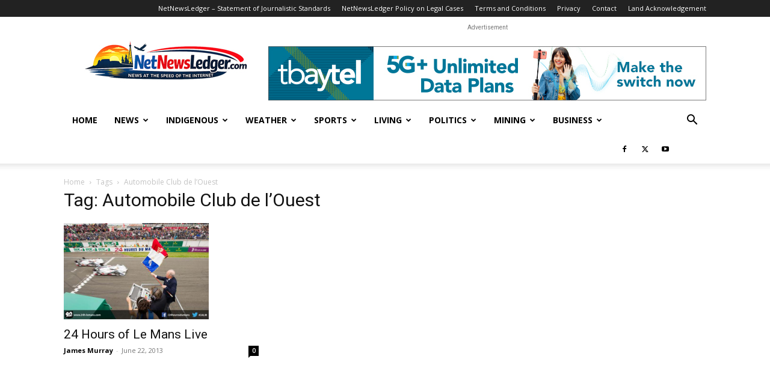

--- FILE ---
content_type: text/html; charset=UTF-8
request_url: https://www.netnewsledger.com/tag/automobile-club-de-louest/
body_size: 16144
content:
<!doctype html >
<!--[if IE 8]>    <html class="ie8" lang="en"> <![endif]-->
<!--[if IE 9]>    <html class="ie9" lang="en"> <![endif]-->
<!--[if gt IE 8]><!--> <html dir="ltr" lang="en-US" prefix="og: https://ogp.me/ns#"> <!--<![endif]-->
<head>
    
    <meta charset="UTF-8" />
    <meta name="viewport" content="width=device-width, initial-scale=1.0">
    <link rel="pingback" href="https://www.netnewsledger.com/xmlrpc.php" />
    	<style>img:is([sizes="auto" i], [sizes^="auto," i]) { contain-intrinsic-size: 3000px 1500px }</style>
	
		<!-- All in One SEO 4.9.3 - aioseo.com -->
		<title>Automobile Club de l'Ouest - NetNewsLedger</title>
	<meta name="robots" content="max-image-preview:large" />
	<link rel="canonical" href="https://www.netnewsledger.com/tag/automobile-club-de-louest/" />
	<meta name="generator" content="All in One SEO (AIOSEO) 4.9.3" />
		<script type="application/ld+json" class="aioseo-schema">
			{"@context":"https:\/\/schema.org","@graph":[{"@type":"BreadcrumbList","@id":"https:\/\/www.netnewsledger.com\/tag\/automobile-club-de-louest\/#breadcrumblist","itemListElement":[{"@type":"ListItem","@id":"https:\/\/www.netnewsledger.com#listItem","position":1,"name":"Home","item":"https:\/\/www.netnewsledger.com","nextItem":{"@type":"ListItem","@id":"https:\/\/www.netnewsledger.com\/tag\/automobile-club-de-louest\/#listItem","name":"Automobile Club de l'Ouest"}},{"@type":"ListItem","@id":"https:\/\/www.netnewsledger.com\/tag\/automobile-club-de-louest\/#listItem","position":2,"name":"Automobile Club de l'Ouest","previousItem":{"@type":"ListItem","@id":"https:\/\/www.netnewsledger.com#listItem","name":"Home"}}]},{"@type":"CollectionPage","@id":"https:\/\/www.netnewsledger.com\/tag\/automobile-club-de-louest\/#collectionpage","url":"https:\/\/www.netnewsledger.com\/tag\/automobile-club-de-louest\/","name":"Automobile Club de l'Ouest - NetNewsLedger","inLanguage":"en-US","isPartOf":{"@id":"https:\/\/www.netnewsledger.com\/#website"},"breadcrumb":{"@id":"https:\/\/www.netnewsledger.com\/tag\/automobile-club-de-louest\/#breadcrumblist"}},{"@type":"Organization","@id":"https:\/\/www.netnewsledger.com\/#organization","name":"NetNewsLedger","description":"Your News, Your North \u2013 Thunder Bay\u2019s Voice in a Changing World","url":"https:\/\/www.netnewsledger.com\/"},{"@type":"WebSite","@id":"https:\/\/www.netnewsledger.com\/#website","url":"https:\/\/www.netnewsledger.com\/","name":"NetNewsLedger","description":"Your News, Your North \u2013 Thunder Bay\u2019s Voice in a Changing World","inLanguage":"en-US","publisher":{"@id":"https:\/\/www.netnewsledger.com\/#organization"}}]}
		</script>
		<!-- All in One SEO -->

<link rel="icon" type="image/png" href="https://www.netnewsledger.com/wp-content/uploads/2019/02/NNL-FAvicon-logo.png"><link rel='dns-prefetch' href='//fonts.googleapis.com' />
<link rel="alternate" type="application/rss+xml" title="NetNewsLedger &raquo; Feed" href="https://www.netnewsledger.com/feed/" />
<link rel="alternate" type="application/rss+xml" title="NetNewsLedger &raquo; Comments Feed" href="https://www.netnewsledger.com/comments/feed/" />
<link rel="alternate" type="application/rss+xml" title="NetNewsLedger &raquo; Automobile Club de l&#039;Ouest Tag Feed" href="https://www.netnewsledger.com/tag/automobile-club-de-louest/feed/" />
		<!-- This site uses the Google Analytics by MonsterInsights plugin v9.11.1 - Using Analytics tracking - https://www.monsterinsights.com/ -->
							<script src="//www.googletagmanager.com/gtag/js?id=G-Z6SZP7ZKW4"  data-cfasync="false" data-wpfc-render="false" type="text/javascript" async></script>
			<script data-cfasync="false" data-wpfc-render="false" type="text/javascript">
				var mi_version = '9.11.1';
				var mi_track_user = true;
				var mi_no_track_reason = '';
								var MonsterInsightsDefaultLocations = {"page_location":"https:\/\/www.netnewsledger.com\/tag\/automobile-club-de-louest\/"};
								if ( typeof MonsterInsightsPrivacyGuardFilter === 'function' ) {
					var MonsterInsightsLocations = (typeof MonsterInsightsExcludeQuery === 'object') ? MonsterInsightsPrivacyGuardFilter( MonsterInsightsExcludeQuery ) : MonsterInsightsPrivacyGuardFilter( MonsterInsightsDefaultLocations );
				} else {
					var MonsterInsightsLocations = (typeof MonsterInsightsExcludeQuery === 'object') ? MonsterInsightsExcludeQuery : MonsterInsightsDefaultLocations;
				}

								var disableStrs = [
										'ga-disable-G-Z6SZP7ZKW4',
									];

				/* Function to detect opted out users */
				function __gtagTrackerIsOptedOut() {
					for (var index = 0; index < disableStrs.length; index++) {
						if (document.cookie.indexOf(disableStrs[index] + '=true') > -1) {
							return true;
						}
					}

					return false;
				}

				/* Disable tracking if the opt-out cookie exists. */
				if (__gtagTrackerIsOptedOut()) {
					for (var index = 0; index < disableStrs.length; index++) {
						window[disableStrs[index]] = true;
					}
				}

				/* Opt-out function */
				function __gtagTrackerOptout() {
					for (var index = 0; index < disableStrs.length; index++) {
						document.cookie = disableStrs[index] + '=true; expires=Thu, 31 Dec 2099 23:59:59 UTC; path=/';
						window[disableStrs[index]] = true;
					}
				}

				if ('undefined' === typeof gaOptout) {
					function gaOptout() {
						__gtagTrackerOptout();
					}
				}
								window.dataLayer = window.dataLayer || [];

				window.MonsterInsightsDualTracker = {
					helpers: {},
					trackers: {},
				};
				if (mi_track_user) {
					function __gtagDataLayer() {
						dataLayer.push(arguments);
					}

					function __gtagTracker(type, name, parameters) {
						if (!parameters) {
							parameters = {};
						}

						if (parameters.send_to) {
							__gtagDataLayer.apply(null, arguments);
							return;
						}

						if (type === 'event') {
														parameters.send_to = monsterinsights_frontend.v4_id;
							var hookName = name;
							if (typeof parameters['event_category'] !== 'undefined') {
								hookName = parameters['event_category'] + ':' + name;
							}

							if (typeof MonsterInsightsDualTracker.trackers[hookName] !== 'undefined') {
								MonsterInsightsDualTracker.trackers[hookName](parameters);
							} else {
								__gtagDataLayer('event', name, parameters);
							}
							
						} else {
							__gtagDataLayer.apply(null, arguments);
						}
					}

					__gtagTracker('js', new Date());
					__gtagTracker('set', {
						'developer_id.dZGIzZG': true,
											});
					if ( MonsterInsightsLocations.page_location ) {
						__gtagTracker('set', MonsterInsightsLocations);
					}
										__gtagTracker('config', 'G-Z6SZP7ZKW4', {"forceSSL":"true","link_attribution":"true"} );
										window.gtag = __gtagTracker;										(function () {
						/* https://developers.google.com/analytics/devguides/collection/analyticsjs/ */
						/* ga and __gaTracker compatibility shim. */
						var noopfn = function () {
							return null;
						};
						var newtracker = function () {
							return new Tracker();
						};
						var Tracker = function () {
							return null;
						};
						var p = Tracker.prototype;
						p.get = noopfn;
						p.set = noopfn;
						p.send = function () {
							var args = Array.prototype.slice.call(arguments);
							args.unshift('send');
							__gaTracker.apply(null, args);
						};
						var __gaTracker = function () {
							var len = arguments.length;
							if (len === 0) {
								return;
							}
							var f = arguments[len - 1];
							if (typeof f !== 'object' || f === null || typeof f.hitCallback !== 'function') {
								if ('send' === arguments[0]) {
									var hitConverted, hitObject = false, action;
									if ('event' === arguments[1]) {
										if ('undefined' !== typeof arguments[3]) {
											hitObject = {
												'eventAction': arguments[3],
												'eventCategory': arguments[2],
												'eventLabel': arguments[4],
												'value': arguments[5] ? arguments[5] : 1,
											}
										}
									}
									if ('pageview' === arguments[1]) {
										if ('undefined' !== typeof arguments[2]) {
											hitObject = {
												'eventAction': 'page_view',
												'page_path': arguments[2],
											}
										}
									}
									if (typeof arguments[2] === 'object') {
										hitObject = arguments[2];
									}
									if (typeof arguments[5] === 'object') {
										Object.assign(hitObject, arguments[5]);
									}
									if ('undefined' !== typeof arguments[1].hitType) {
										hitObject = arguments[1];
										if ('pageview' === hitObject.hitType) {
											hitObject.eventAction = 'page_view';
										}
									}
									if (hitObject) {
										action = 'timing' === arguments[1].hitType ? 'timing_complete' : hitObject.eventAction;
										hitConverted = mapArgs(hitObject);
										__gtagTracker('event', action, hitConverted);
									}
								}
								return;
							}

							function mapArgs(args) {
								var arg, hit = {};
								var gaMap = {
									'eventCategory': 'event_category',
									'eventAction': 'event_action',
									'eventLabel': 'event_label',
									'eventValue': 'event_value',
									'nonInteraction': 'non_interaction',
									'timingCategory': 'event_category',
									'timingVar': 'name',
									'timingValue': 'value',
									'timingLabel': 'event_label',
									'page': 'page_path',
									'location': 'page_location',
									'title': 'page_title',
									'referrer' : 'page_referrer',
								};
								for (arg in args) {
																		if (!(!args.hasOwnProperty(arg) || !gaMap.hasOwnProperty(arg))) {
										hit[gaMap[arg]] = args[arg];
									} else {
										hit[arg] = args[arg];
									}
								}
								return hit;
							}

							try {
								f.hitCallback();
							} catch (ex) {
							}
						};
						__gaTracker.create = newtracker;
						__gaTracker.getByName = newtracker;
						__gaTracker.getAll = function () {
							return [];
						};
						__gaTracker.remove = noopfn;
						__gaTracker.loaded = true;
						window['__gaTracker'] = __gaTracker;
					})();
									} else {
										console.log("");
					(function () {
						function __gtagTracker() {
							return null;
						}

						window['__gtagTracker'] = __gtagTracker;
						window['gtag'] = __gtagTracker;
					})();
									}
			</script>
							<!-- / Google Analytics by MonsterInsights -->
		<script type="text/javascript">
/* <![CDATA[ */
window._wpemojiSettings = {"baseUrl":"https:\/\/s.w.org\/images\/core\/emoji\/15.0.3\/72x72\/","ext":".png","svgUrl":"https:\/\/s.w.org\/images\/core\/emoji\/15.0.3\/svg\/","svgExt":".svg","source":{"concatemoji":"https:\/\/www.netnewsledger.com\/wp-includes\/js\/wp-emoji-release.min.js?ver=6.7.4"}};
/*! This file is auto-generated */
!function(i,n){var o,s,e;function c(e){try{var t={supportTests:e,timestamp:(new Date).valueOf()};sessionStorage.setItem(o,JSON.stringify(t))}catch(e){}}function p(e,t,n){e.clearRect(0,0,e.canvas.width,e.canvas.height),e.fillText(t,0,0);var t=new Uint32Array(e.getImageData(0,0,e.canvas.width,e.canvas.height).data),r=(e.clearRect(0,0,e.canvas.width,e.canvas.height),e.fillText(n,0,0),new Uint32Array(e.getImageData(0,0,e.canvas.width,e.canvas.height).data));return t.every(function(e,t){return e===r[t]})}function u(e,t,n){switch(t){case"flag":return n(e,"\ud83c\udff3\ufe0f\u200d\u26a7\ufe0f","\ud83c\udff3\ufe0f\u200b\u26a7\ufe0f")?!1:!n(e,"\ud83c\uddfa\ud83c\uddf3","\ud83c\uddfa\u200b\ud83c\uddf3")&&!n(e,"\ud83c\udff4\udb40\udc67\udb40\udc62\udb40\udc65\udb40\udc6e\udb40\udc67\udb40\udc7f","\ud83c\udff4\u200b\udb40\udc67\u200b\udb40\udc62\u200b\udb40\udc65\u200b\udb40\udc6e\u200b\udb40\udc67\u200b\udb40\udc7f");case"emoji":return!n(e,"\ud83d\udc26\u200d\u2b1b","\ud83d\udc26\u200b\u2b1b")}return!1}function f(e,t,n){var r="undefined"!=typeof WorkerGlobalScope&&self instanceof WorkerGlobalScope?new OffscreenCanvas(300,150):i.createElement("canvas"),a=r.getContext("2d",{willReadFrequently:!0}),o=(a.textBaseline="top",a.font="600 32px Arial",{});return e.forEach(function(e){o[e]=t(a,e,n)}),o}function t(e){var t=i.createElement("script");t.src=e,t.defer=!0,i.head.appendChild(t)}"undefined"!=typeof Promise&&(o="wpEmojiSettingsSupports",s=["flag","emoji"],n.supports={everything:!0,everythingExceptFlag:!0},e=new Promise(function(e){i.addEventListener("DOMContentLoaded",e,{once:!0})}),new Promise(function(t){var n=function(){try{var e=JSON.parse(sessionStorage.getItem(o));if("object"==typeof e&&"number"==typeof e.timestamp&&(new Date).valueOf()<e.timestamp+604800&&"object"==typeof e.supportTests)return e.supportTests}catch(e){}return null}();if(!n){if("undefined"!=typeof Worker&&"undefined"!=typeof OffscreenCanvas&&"undefined"!=typeof URL&&URL.createObjectURL&&"undefined"!=typeof Blob)try{var e="postMessage("+f.toString()+"("+[JSON.stringify(s),u.toString(),p.toString()].join(",")+"));",r=new Blob([e],{type:"text/javascript"}),a=new Worker(URL.createObjectURL(r),{name:"wpTestEmojiSupports"});return void(a.onmessage=function(e){c(n=e.data),a.terminate(),t(n)})}catch(e){}c(n=f(s,u,p))}t(n)}).then(function(e){for(var t in e)n.supports[t]=e[t],n.supports.everything=n.supports.everything&&n.supports[t],"flag"!==t&&(n.supports.everythingExceptFlag=n.supports.everythingExceptFlag&&n.supports[t]);n.supports.everythingExceptFlag=n.supports.everythingExceptFlag&&!n.supports.flag,n.DOMReady=!1,n.readyCallback=function(){n.DOMReady=!0}}).then(function(){return e}).then(function(){var e;n.supports.everything||(n.readyCallback(),(e=n.source||{}).concatemoji?t(e.concatemoji):e.wpemoji&&e.twemoji&&(t(e.twemoji),t(e.wpemoji)))}))}((window,document),window._wpemojiSettings);
/* ]]> */
</script>
<style id='wp-emoji-styles-inline-css' type='text/css'>

	img.wp-smiley, img.emoji {
		display: inline !important;
		border: none !important;
		box-shadow: none !important;
		height: 1em !important;
		width: 1em !important;
		margin: 0 0.07em !important;
		vertical-align: -0.1em !important;
		background: none !important;
		padding: 0 !important;
	}
</style>
<link rel='stylesheet' id='aioseo/css/src/vue/standalone/blocks/table-of-contents/global.scss-css' href='https://www.netnewsledger.com/wp-content/plugins/all-in-one-seo-pack/dist/Lite/assets/css/table-of-contents/global.e90f6d47.css?ver=4.9.3' type='text/css' media='all' />
<style id='classic-theme-styles-inline-css' type='text/css'>
/*! This file is auto-generated */
.wp-block-button__link{color:#fff;background-color:#32373c;border-radius:9999px;box-shadow:none;text-decoration:none;padding:calc(.667em + 2px) calc(1.333em + 2px);font-size:1.125em}.wp-block-file__button{background:#32373c;color:#fff;text-decoration:none}
</style>
<style id='global-styles-inline-css' type='text/css'>
:root{--wp--preset--aspect-ratio--square: 1;--wp--preset--aspect-ratio--4-3: 4/3;--wp--preset--aspect-ratio--3-4: 3/4;--wp--preset--aspect-ratio--3-2: 3/2;--wp--preset--aspect-ratio--2-3: 2/3;--wp--preset--aspect-ratio--16-9: 16/9;--wp--preset--aspect-ratio--9-16: 9/16;--wp--preset--color--black: #000000;--wp--preset--color--cyan-bluish-gray: #abb8c3;--wp--preset--color--white: #ffffff;--wp--preset--color--pale-pink: #f78da7;--wp--preset--color--vivid-red: #cf2e2e;--wp--preset--color--luminous-vivid-orange: #ff6900;--wp--preset--color--luminous-vivid-amber: #fcb900;--wp--preset--color--light-green-cyan: #7bdcb5;--wp--preset--color--vivid-green-cyan: #00d084;--wp--preset--color--pale-cyan-blue: #8ed1fc;--wp--preset--color--vivid-cyan-blue: #0693e3;--wp--preset--color--vivid-purple: #9b51e0;--wp--preset--gradient--vivid-cyan-blue-to-vivid-purple: linear-gradient(135deg,rgba(6,147,227,1) 0%,rgb(155,81,224) 100%);--wp--preset--gradient--light-green-cyan-to-vivid-green-cyan: linear-gradient(135deg,rgb(122,220,180) 0%,rgb(0,208,130) 100%);--wp--preset--gradient--luminous-vivid-amber-to-luminous-vivid-orange: linear-gradient(135deg,rgba(252,185,0,1) 0%,rgba(255,105,0,1) 100%);--wp--preset--gradient--luminous-vivid-orange-to-vivid-red: linear-gradient(135deg,rgba(255,105,0,1) 0%,rgb(207,46,46) 100%);--wp--preset--gradient--very-light-gray-to-cyan-bluish-gray: linear-gradient(135deg,rgb(238,238,238) 0%,rgb(169,184,195) 100%);--wp--preset--gradient--cool-to-warm-spectrum: linear-gradient(135deg,rgb(74,234,220) 0%,rgb(151,120,209) 20%,rgb(207,42,186) 40%,rgb(238,44,130) 60%,rgb(251,105,98) 80%,rgb(254,248,76) 100%);--wp--preset--gradient--blush-light-purple: linear-gradient(135deg,rgb(255,206,236) 0%,rgb(152,150,240) 100%);--wp--preset--gradient--blush-bordeaux: linear-gradient(135deg,rgb(254,205,165) 0%,rgb(254,45,45) 50%,rgb(107,0,62) 100%);--wp--preset--gradient--luminous-dusk: linear-gradient(135deg,rgb(255,203,112) 0%,rgb(199,81,192) 50%,rgb(65,88,208) 100%);--wp--preset--gradient--pale-ocean: linear-gradient(135deg,rgb(255,245,203) 0%,rgb(182,227,212) 50%,rgb(51,167,181) 100%);--wp--preset--gradient--electric-grass: linear-gradient(135deg,rgb(202,248,128) 0%,rgb(113,206,126) 100%);--wp--preset--gradient--midnight: linear-gradient(135deg,rgb(2,3,129) 0%,rgb(40,116,252) 100%);--wp--preset--font-size--small: 11px;--wp--preset--font-size--medium: 20px;--wp--preset--font-size--large: 32px;--wp--preset--font-size--x-large: 42px;--wp--preset--font-size--regular: 15px;--wp--preset--font-size--larger: 50px;--wp--preset--spacing--20: 0.44rem;--wp--preset--spacing--30: 0.67rem;--wp--preset--spacing--40: 1rem;--wp--preset--spacing--50: 1.5rem;--wp--preset--spacing--60: 2.25rem;--wp--preset--spacing--70: 3.38rem;--wp--preset--spacing--80: 5.06rem;--wp--preset--shadow--natural: 6px 6px 9px rgba(0, 0, 0, 0.2);--wp--preset--shadow--deep: 12px 12px 50px rgba(0, 0, 0, 0.4);--wp--preset--shadow--sharp: 6px 6px 0px rgba(0, 0, 0, 0.2);--wp--preset--shadow--outlined: 6px 6px 0px -3px rgba(255, 255, 255, 1), 6px 6px rgba(0, 0, 0, 1);--wp--preset--shadow--crisp: 6px 6px 0px rgba(0, 0, 0, 1);}:where(.is-layout-flex){gap: 0.5em;}:where(.is-layout-grid){gap: 0.5em;}body .is-layout-flex{display: flex;}.is-layout-flex{flex-wrap: wrap;align-items: center;}.is-layout-flex > :is(*, div){margin: 0;}body .is-layout-grid{display: grid;}.is-layout-grid > :is(*, div){margin: 0;}:where(.wp-block-columns.is-layout-flex){gap: 2em;}:where(.wp-block-columns.is-layout-grid){gap: 2em;}:where(.wp-block-post-template.is-layout-flex){gap: 1.25em;}:where(.wp-block-post-template.is-layout-grid){gap: 1.25em;}.has-black-color{color: var(--wp--preset--color--black) !important;}.has-cyan-bluish-gray-color{color: var(--wp--preset--color--cyan-bluish-gray) !important;}.has-white-color{color: var(--wp--preset--color--white) !important;}.has-pale-pink-color{color: var(--wp--preset--color--pale-pink) !important;}.has-vivid-red-color{color: var(--wp--preset--color--vivid-red) !important;}.has-luminous-vivid-orange-color{color: var(--wp--preset--color--luminous-vivid-orange) !important;}.has-luminous-vivid-amber-color{color: var(--wp--preset--color--luminous-vivid-amber) !important;}.has-light-green-cyan-color{color: var(--wp--preset--color--light-green-cyan) !important;}.has-vivid-green-cyan-color{color: var(--wp--preset--color--vivid-green-cyan) !important;}.has-pale-cyan-blue-color{color: var(--wp--preset--color--pale-cyan-blue) !important;}.has-vivid-cyan-blue-color{color: var(--wp--preset--color--vivid-cyan-blue) !important;}.has-vivid-purple-color{color: var(--wp--preset--color--vivid-purple) !important;}.has-black-background-color{background-color: var(--wp--preset--color--black) !important;}.has-cyan-bluish-gray-background-color{background-color: var(--wp--preset--color--cyan-bluish-gray) !important;}.has-white-background-color{background-color: var(--wp--preset--color--white) !important;}.has-pale-pink-background-color{background-color: var(--wp--preset--color--pale-pink) !important;}.has-vivid-red-background-color{background-color: var(--wp--preset--color--vivid-red) !important;}.has-luminous-vivid-orange-background-color{background-color: var(--wp--preset--color--luminous-vivid-orange) !important;}.has-luminous-vivid-amber-background-color{background-color: var(--wp--preset--color--luminous-vivid-amber) !important;}.has-light-green-cyan-background-color{background-color: var(--wp--preset--color--light-green-cyan) !important;}.has-vivid-green-cyan-background-color{background-color: var(--wp--preset--color--vivid-green-cyan) !important;}.has-pale-cyan-blue-background-color{background-color: var(--wp--preset--color--pale-cyan-blue) !important;}.has-vivid-cyan-blue-background-color{background-color: var(--wp--preset--color--vivid-cyan-blue) !important;}.has-vivid-purple-background-color{background-color: var(--wp--preset--color--vivid-purple) !important;}.has-black-border-color{border-color: var(--wp--preset--color--black) !important;}.has-cyan-bluish-gray-border-color{border-color: var(--wp--preset--color--cyan-bluish-gray) !important;}.has-white-border-color{border-color: var(--wp--preset--color--white) !important;}.has-pale-pink-border-color{border-color: var(--wp--preset--color--pale-pink) !important;}.has-vivid-red-border-color{border-color: var(--wp--preset--color--vivid-red) !important;}.has-luminous-vivid-orange-border-color{border-color: var(--wp--preset--color--luminous-vivid-orange) !important;}.has-luminous-vivid-amber-border-color{border-color: var(--wp--preset--color--luminous-vivid-amber) !important;}.has-light-green-cyan-border-color{border-color: var(--wp--preset--color--light-green-cyan) !important;}.has-vivid-green-cyan-border-color{border-color: var(--wp--preset--color--vivid-green-cyan) !important;}.has-pale-cyan-blue-border-color{border-color: var(--wp--preset--color--pale-cyan-blue) !important;}.has-vivid-cyan-blue-border-color{border-color: var(--wp--preset--color--vivid-cyan-blue) !important;}.has-vivid-purple-border-color{border-color: var(--wp--preset--color--vivid-purple) !important;}.has-vivid-cyan-blue-to-vivid-purple-gradient-background{background: var(--wp--preset--gradient--vivid-cyan-blue-to-vivid-purple) !important;}.has-light-green-cyan-to-vivid-green-cyan-gradient-background{background: var(--wp--preset--gradient--light-green-cyan-to-vivid-green-cyan) !important;}.has-luminous-vivid-amber-to-luminous-vivid-orange-gradient-background{background: var(--wp--preset--gradient--luminous-vivid-amber-to-luminous-vivid-orange) !important;}.has-luminous-vivid-orange-to-vivid-red-gradient-background{background: var(--wp--preset--gradient--luminous-vivid-orange-to-vivid-red) !important;}.has-very-light-gray-to-cyan-bluish-gray-gradient-background{background: var(--wp--preset--gradient--very-light-gray-to-cyan-bluish-gray) !important;}.has-cool-to-warm-spectrum-gradient-background{background: var(--wp--preset--gradient--cool-to-warm-spectrum) !important;}.has-blush-light-purple-gradient-background{background: var(--wp--preset--gradient--blush-light-purple) !important;}.has-blush-bordeaux-gradient-background{background: var(--wp--preset--gradient--blush-bordeaux) !important;}.has-luminous-dusk-gradient-background{background: var(--wp--preset--gradient--luminous-dusk) !important;}.has-pale-ocean-gradient-background{background: var(--wp--preset--gradient--pale-ocean) !important;}.has-electric-grass-gradient-background{background: var(--wp--preset--gradient--electric-grass) !important;}.has-midnight-gradient-background{background: var(--wp--preset--gradient--midnight) !important;}.has-small-font-size{font-size: var(--wp--preset--font-size--small) !important;}.has-medium-font-size{font-size: var(--wp--preset--font-size--medium) !important;}.has-large-font-size{font-size: var(--wp--preset--font-size--large) !important;}.has-x-large-font-size{font-size: var(--wp--preset--font-size--x-large) !important;}
:where(.wp-block-post-template.is-layout-flex){gap: 1.25em;}:where(.wp-block-post-template.is-layout-grid){gap: 1.25em;}
:where(.wp-block-columns.is-layout-flex){gap: 2em;}:where(.wp-block-columns.is-layout-grid){gap: 2em;}
:root :where(.wp-block-pullquote){font-size: 1.5em;line-height: 1.6;}
</style>
<link rel='stylesheet' id='td-plugin-multi-purpose-css' href='https://www.netnewsledger.com/wp-content/plugins/td-composer/td-multi-purpose/style.css?ver=72f925014dc5642945728092f057897e' type='text/css' media='all' />
<link rel='stylesheet' id='google-fonts-style-css' href='https://fonts.googleapis.com/css?family=Open+Sans%3A400%2C600%2C700%7CRoboto%3A400%2C600%2C700&#038;display=swap&#038;ver=12.6.6' type='text/css' media='all' />
<link rel='stylesheet' id='td-theme-css' href='https://www.netnewsledger.com/wp-content/themes/Newspaper/style.css?ver=12.6.6' type='text/css' media='all' />
<style id='td-theme-inline-css' type='text/css'>@media (max-width:767px){.td-header-desktop-wrap{display:none}}@media (min-width:767px){.td-header-mobile-wrap{display:none}}</style>
<link rel='stylesheet' id='td-legacy-framework-front-style-css' href='https://www.netnewsledger.com/wp-content/plugins/td-composer/legacy/Newspaper/assets/css/td_legacy_main.css?ver=72f925014dc5642945728092f057897e' type='text/css' media='all' />
<link rel='stylesheet' id='td-standard-pack-framework-front-style-css' href='https://www.netnewsledger.com/wp-content/plugins/td-standard-pack/Newspaper/assets/css/td_standard_pack_main.css?ver=8f2d47acef43f76b1dfa75a39c0fe3df' type='text/css' media='all' />
<link rel='stylesheet' id='tdb_style_cloud_templates_front-css' href='https://www.netnewsledger.com/wp-content/plugins/td-cloud-library/assets/css/tdb_main.css?ver=b379c96c54343541fd8742379a419361' type='text/css' media='all' />
<script type="text/javascript" src="https://www.netnewsledger.com/wp-content/plugins/google-analytics-for-wordpress/assets/js/frontend-gtag.min.js?ver=9.11.1" id="monsterinsights-frontend-script-js" async="async" data-wp-strategy="async"></script>
<script data-cfasync="false" data-wpfc-render="false" type="text/javascript" id='monsterinsights-frontend-script-js-extra'>/* <![CDATA[ */
var monsterinsights_frontend = {"js_events_tracking":"true","download_extensions":"doc,pdf,ppt,zip,xls,docx,pptx,xlsx","inbound_paths":"[{\"path\":\"\\\/go\\\/\",\"label\":\"affiliate\"},{\"path\":\"\\\/recommend\\\/\",\"label\":\"affiliate\"}]","home_url":"https:\/\/www.netnewsledger.com","hash_tracking":"false","v4_id":"G-Z6SZP7ZKW4"};/* ]]> */
</script>
<script type="text/javascript" src="https://www.netnewsledger.com/wp-includes/js/jquery/jquery.min.js?ver=3.7.1" id="jquery-core-js"></script>
<script type="text/javascript" src="https://www.netnewsledger.com/wp-includes/js/jquery/jquery-migrate.min.js?ver=3.4.1" id="jquery-migrate-js"></script>
<link rel="https://api.w.org/" href="https://www.netnewsledger.com/wp-json/" /><link rel="alternate" title="JSON" type="application/json" href="https://www.netnewsledger.com/wp-json/wp/v2/tags/4569" /><link rel="EditURI" type="application/rsd+xml" title="RSD" href="https://www.netnewsledger.com/xmlrpc.php?rsd" />
<meta name="generator" content="WordPress 6.7.4" />

<script data-cfasync='false'  src='//monu.delivery/site/8/0/343d61-a3e4-46ef-b445-4490ece608d0.js' type='text/javascript'></script>
    <script>
        window.tdb_global_vars = {"wpRestUrl":"https:\/\/www.netnewsledger.com\/wp-json\/","permalinkStructure":"\/%year%\/%monthnum%\/%day%\/%postname%\/"};
        window.tdb_p_autoload_vars = {"isAjax":false,"isAdminBarShowing":false,"autoloadScrollPercent":50};
    </script>
    
    <style id="tdb-global-colors">:root{--accent-color:#fff}</style>

    
	
<!-- JS generated by theme -->

<script type="text/javascript" id="td-generated-header-js">
    
    

	    var tdBlocksArray = []; //here we store all the items for the current page

	    // td_block class - each ajax block uses a object of this class for requests
	    function tdBlock() {
		    this.id = '';
		    this.block_type = 1; //block type id (1-234 etc)
		    this.atts = '';
		    this.td_column_number = '';
		    this.td_current_page = 1; //
		    this.post_count = 0; //from wp
		    this.found_posts = 0; //from wp
		    this.max_num_pages = 0; //from wp
		    this.td_filter_value = ''; //current live filter value
		    this.is_ajax_running = false;
		    this.td_user_action = ''; // load more or infinite loader (used by the animation)
		    this.header_color = '';
		    this.ajax_pagination_infinite_stop = ''; //show load more at page x
	    }

        // td_js_generator - mini detector
        ( function () {
            var htmlTag = document.getElementsByTagName("html")[0];

	        if ( navigator.userAgent.indexOf("MSIE 10.0") > -1 ) {
                htmlTag.className += ' ie10';
            }

            if ( !!navigator.userAgent.match(/Trident.*rv\:11\./) ) {
                htmlTag.className += ' ie11';
            }

	        if ( navigator.userAgent.indexOf("Edge") > -1 ) {
                htmlTag.className += ' ieEdge';
            }

            if ( /(iPad|iPhone|iPod)/g.test(navigator.userAgent) ) {
                htmlTag.className += ' td-md-is-ios';
            }

            var user_agent = navigator.userAgent.toLowerCase();
            if ( user_agent.indexOf("android") > -1 ) {
                htmlTag.className += ' td-md-is-android';
            }

            if ( -1 !== navigator.userAgent.indexOf('Mac OS X')  ) {
                htmlTag.className += ' td-md-is-os-x';
            }

            if ( /chrom(e|ium)/.test(navigator.userAgent.toLowerCase()) ) {
               htmlTag.className += ' td-md-is-chrome';
            }

            if ( -1 !== navigator.userAgent.indexOf('Firefox') ) {
                htmlTag.className += ' td-md-is-firefox';
            }

            if ( -1 !== navigator.userAgent.indexOf('Safari') && -1 === navigator.userAgent.indexOf('Chrome') ) {
                htmlTag.className += ' td-md-is-safari';
            }

            if( -1 !== navigator.userAgent.indexOf('IEMobile') ){
                htmlTag.className += ' td-md-is-iemobile';
            }

        })();

        var tdLocalCache = {};

        ( function () {
            "use strict";

            tdLocalCache = {
                data: {},
                remove: function (resource_id) {
                    delete tdLocalCache.data[resource_id];
                },
                exist: function (resource_id) {
                    return tdLocalCache.data.hasOwnProperty(resource_id) && tdLocalCache.data[resource_id] !== null;
                },
                get: function (resource_id) {
                    return tdLocalCache.data[resource_id];
                },
                set: function (resource_id, cachedData) {
                    tdLocalCache.remove(resource_id);
                    tdLocalCache.data[resource_id] = cachedData;
                }
            };
        })();

    
    
var td_viewport_interval_list=[{"limitBottom":767,"sidebarWidth":228},{"limitBottom":1018,"sidebarWidth":300},{"limitBottom":1140,"sidebarWidth":324}];
var td_animation_stack_effect="type0";
var tds_animation_stack=true;
var td_animation_stack_specific_selectors=".entry-thumb, img, .td-lazy-img";
var td_animation_stack_general_selectors=".td-animation-stack img, .td-animation-stack .entry-thumb, .post img, .td-animation-stack .td-lazy-img";
var tdc_is_installed="yes";
var td_ajax_url="https:\/\/www.netnewsledger.com\/wp-admin\/admin-ajax.php?td_theme_name=Newspaper&v=12.6.6";
var td_get_template_directory_uri="https:\/\/www.netnewsledger.com\/wp-content\/plugins\/td-composer\/legacy\/common";
var tds_snap_menu="smart_snap_always";
var tds_logo_on_sticky="";
var tds_header_style="";
var td_please_wait="Please wait...";
var td_email_user_pass_incorrect="User or password incorrect!";
var td_email_user_incorrect="Email or username incorrect!";
var td_email_incorrect="Email incorrect!";
var td_user_incorrect="Username incorrect!";
var td_email_user_empty="Email or username empty!";
var td_pass_empty="Pass empty!";
var td_pass_pattern_incorrect="Invalid Pass Pattern!";
var td_retype_pass_incorrect="Retyped Pass incorrect!";
var tds_more_articles_on_post_enable="show";
var tds_more_articles_on_post_time_to_wait="";
var tds_more_articles_on_post_pages_distance_from_top=0;
var tds_captcha="";
var tds_theme_color_site_wide="#317196";
var tds_smart_sidebar="";
var tdThemeName="Newspaper";
var tdThemeNameWl="Newspaper";
var td_magnific_popup_translation_tPrev="Previous (Left arrow key)";
var td_magnific_popup_translation_tNext="Next (Right arrow key)";
var td_magnific_popup_translation_tCounter="%curr% of %total%";
var td_magnific_popup_translation_ajax_tError="The content from %url% could not be loaded.";
var td_magnific_popup_translation_image_tError="The image #%curr% could not be loaded.";
var tdBlockNonce="920e6aa599";
var tdMobileMenu="enabled";
var tdMobileSearch="enabled";
var tdDateNamesI18n={"month_names":["January","February","March","April","May","June","July","August","September","October","November","December"],"month_names_short":["Jan","Feb","Mar","Apr","May","Jun","Jul","Aug","Sep","Oct","Nov","Dec"],"day_names":["Sunday","Monday","Tuesday","Wednesday","Thursday","Friday","Saturday"],"day_names_short":["Sun","Mon","Tue","Wed","Thu","Fri","Sat"]};
var tdb_modal_confirm="Save";
var tdb_modal_cancel="Cancel";
var tdb_modal_confirm_alt="Yes";
var tdb_modal_cancel_alt="No";
var td_deploy_mode="deploy";
var td_ad_background_click_link="";
var td_ad_background_click_target="";
</script>


<!-- Header style compiled by theme -->

<style>:root{--td_theme_color:#317196;--td_slider_text:rgba(49,113,150,0.7);--td_mobile_menu_color:#f4f4f4;--td_mobile_icons_color:#017fa4}.td-header-style-12 .td-header-menu-wrap-full,.td-header-style-12 .td-affix,.td-grid-style-1.td-hover-1 .td-big-grid-post:hover .td-post-category,.td-grid-style-5.td-hover-1 .td-big-grid-post:hover .td-post-category,.td_category_template_3 .td-current-sub-category,.td_category_template_8 .td-category-header .td-category a.td-current-sub-category,.td_category_template_4 .td-category-siblings .td-category a:hover,.td_block_big_grid_9.td-grid-style-1 .td-post-category,.td_block_big_grid_9.td-grid-style-5 .td-post-category,.td-grid-style-6.td-hover-1 .td-module-thumb:after,.tdm-menu-active-style5 .td-header-menu-wrap .sf-menu>.current-menu-item>a,.tdm-menu-active-style5 .td-header-menu-wrap .sf-menu>.current-menu-ancestor>a,.tdm-menu-active-style5 .td-header-menu-wrap .sf-menu>.current-category-ancestor>a,.tdm-menu-active-style5 .td-header-menu-wrap .sf-menu>li>a:hover,.tdm-menu-active-style5 .td-header-menu-wrap .sf-menu>.sfHover>a{background-color:#317196}.td_mega_menu_sub_cats .cur-sub-cat,.td-mega-span h3 a:hover,.td_mod_mega_menu:hover .entry-title a,.header-search-wrap .result-msg a:hover,.td-header-top-menu .td-drop-down-search .td_module_wrap:hover .entry-title a,.td-header-top-menu .td-icon-search:hover,.td-header-wrap .result-msg a:hover,.top-header-menu li a:hover,.top-header-menu .current-menu-item>a,.top-header-menu .current-menu-ancestor>a,.top-header-menu .current-category-ancestor>a,.td-social-icon-wrap>a:hover,.td-header-sp-top-widget .td-social-icon-wrap a:hover,.td_mod_related_posts:hover h3>a,.td-post-template-11 .td-related-title .td-related-left:hover,.td-post-template-11 .td-related-title .td-related-right:hover,.td-post-template-11 .td-related-title .td-cur-simple-item,.td-post-template-11 .td_block_related_posts .td-next-prev-wrap a:hover,.td-category-header .td-pulldown-category-filter-link:hover,.td-category-siblings .td-subcat-dropdown a:hover,.td-category-siblings .td-subcat-dropdown a.td-current-sub-category,.footer-text-wrap .footer-email-wrap a,.footer-social-wrap a:hover,.td_module_17 .td-read-more a:hover,.td_module_18 .td-read-more a:hover,.td_module_19 .td-post-author-name a:hover,.td-pulldown-syle-2 .td-subcat-dropdown:hover .td-subcat-more span,.td-pulldown-syle-2 .td-subcat-dropdown:hover .td-subcat-more i,.td-pulldown-syle-3 .td-subcat-dropdown:hover .td-subcat-more span,.td-pulldown-syle-3 .td-subcat-dropdown:hover .td-subcat-more i,.tdm-menu-active-style3 .tdm-header.td-header-wrap .sf-menu>.current-category-ancestor>a,.tdm-menu-active-style3 .tdm-header.td-header-wrap .sf-menu>.current-menu-ancestor>a,.tdm-menu-active-style3 .tdm-header.td-header-wrap .sf-menu>.current-menu-item>a,.tdm-menu-active-style3 .tdm-header.td-header-wrap .sf-menu>.sfHover>a,.tdm-menu-active-style3 .tdm-header.td-header-wrap .sf-menu>li>a:hover{color:#317196}.td-mega-menu-page .wpb_content_element ul li a:hover,.td-theme-wrap .td-aj-search-results .td_module_wrap:hover .entry-title a,.td-theme-wrap .header-search-wrap .result-msg a:hover{color:#317196!important}.td_category_template_8 .td-category-header .td-category a.td-current-sub-category,.td_category_template_4 .td-category-siblings .td-category a:hover,.tdm-menu-active-style4 .tdm-header .sf-menu>.current-menu-item>a,.tdm-menu-active-style4 .tdm-header .sf-menu>.current-menu-ancestor>a,.tdm-menu-active-style4 .tdm-header .sf-menu>.current-category-ancestor>a,.tdm-menu-active-style4 .tdm-header .sf-menu>li>a:hover,.tdm-menu-active-style4 .tdm-header .sf-menu>.sfHover>a{border-color:#317196}.td-footer-wrapper,.td-footer-wrapper .td_block_template_7 .td-block-title>*,.td-footer-wrapper .td_block_template_17 .td-block-title,.td-footer-wrapper .td-block-title-wrap .td-wrapper-pulldown-filter{background-color:#317196}:root{--td_theme_color:#317196;--td_slider_text:rgba(49,113,150,0.7);--td_mobile_menu_color:#f4f4f4;--td_mobile_icons_color:#017fa4}.td-header-style-12 .td-header-menu-wrap-full,.td-header-style-12 .td-affix,.td-grid-style-1.td-hover-1 .td-big-grid-post:hover .td-post-category,.td-grid-style-5.td-hover-1 .td-big-grid-post:hover .td-post-category,.td_category_template_3 .td-current-sub-category,.td_category_template_8 .td-category-header .td-category a.td-current-sub-category,.td_category_template_4 .td-category-siblings .td-category a:hover,.td_block_big_grid_9.td-grid-style-1 .td-post-category,.td_block_big_grid_9.td-grid-style-5 .td-post-category,.td-grid-style-6.td-hover-1 .td-module-thumb:after,.tdm-menu-active-style5 .td-header-menu-wrap .sf-menu>.current-menu-item>a,.tdm-menu-active-style5 .td-header-menu-wrap .sf-menu>.current-menu-ancestor>a,.tdm-menu-active-style5 .td-header-menu-wrap .sf-menu>.current-category-ancestor>a,.tdm-menu-active-style5 .td-header-menu-wrap .sf-menu>li>a:hover,.tdm-menu-active-style5 .td-header-menu-wrap .sf-menu>.sfHover>a{background-color:#317196}.td_mega_menu_sub_cats .cur-sub-cat,.td-mega-span h3 a:hover,.td_mod_mega_menu:hover .entry-title a,.header-search-wrap .result-msg a:hover,.td-header-top-menu .td-drop-down-search .td_module_wrap:hover .entry-title a,.td-header-top-menu .td-icon-search:hover,.td-header-wrap .result-msg a:hover,.top-header-menu li a:hover,.top-header-menu .current-menu-item>a,.top-header-menu .current-menu-ancestor>a,.top-header-menu .current-category-ancestor>a,.td-social-icon-wrap>a:hover,.td-header-sp-top-widget .td-social-icon-wrap a:hover,.td_mod_related_posts:hover h3>a,.td-post-template-11 .td-related-title .td-related-left:hover,.td-post-template-11 .td-related-title .td-related-right:hover,.td-post-template-11 .td-related-title .td-cur-simple-item,.td-post-template-11 .td_block_related_posts .td-next-prev-wrap a:hover,.td-category-header .td-pulldown-category-filter-link:hover,.td-category-siblings .td-subcat-dropdown a:hover,.td-category-siblings .td-subcat-dropdown a.td-current-sub-category,.footer-text-wrap .footer-email-wrap a,.footer-social-wrap a:hover,.td_module_17 .td-read-more a:hover,.td_module_18 .td-read-more a:hover,.td_module_19 .td-post-author-name a:hover,.td-pulldown-syle-2 .td-subcat-dropdown:hover .td-subcat-more span,.td-pulldown-syle-2 .td-subcat-dropdown:hover .td-subcat-more i,.td-pulldown-syle-3 .td-subcat-dropdown:hover .td-subcat-more span,.td-pulldown-syle-3 .td-subcat-dropdown:hover .td-subcat-more i,.tdm-menu-active-style3 .tdm-header.td-header-wrap .sf-menu>.current-category-ancestor>a,.tdm-menu-active-style3 .tdm-header.td-header-wrap .sf-menu>.current-menu-ancestor>a,.tdm-menu-active-style3 .tdm-header.td-header-wrap .sf-menu>.current-menu-item>a,.tdm-menu-active-style3 .tdm-header.td-header-wrap .sf-menu>.sfHover>a,.tdm-menu-active-style3 .tdm-header.td-header-wrap .sf-menu>li>a:hover{color:#317196}.td-mega-menu-page .wpb_content_element ul li a:hover,.td-theme-wrap .td-aj-search-results .td_module_wrap:hover .entry-title a,.td-theme-wrap .header-search-wrap .result-msg a:hover{color:#317196!important}.td_category_template_8 .td-category-header .td-category a.td-current-sub-category,.td_category_template_4 .td-category-siblings .td-category a:hover,.tdm-menu-active-style4 .tdm-header .sf-menu>.current-menu-item>a,.tdm-menu-active-style4 .tdm-header .sf-menu>.current-menu-ancestor>a,.tdm-menu-active-style4 .tdm-header .sf-menu>.current-category-ancestor>a,.tdm-menu-active-style4 .tdm-header .sf-menu>li>a:hover,.tdm-menu-active-style4 .tdm-header .sf-menu>.sfHover>a{border-color:#317196}.td-footer-wrapper,.td-footer-wrapper .td_block_template_7 .td-block-title>*,.td-footer-wrapper .td_block_template_17 .td-block-title,.td-footer-wrapper .td-block-title-wrap .td-wrapper-pulldown-filter{background-color:#317196}</style>

<!-- Global site tag (gtag.js) - Google Analytics -->
<script async src="https://www.googletagmanager.com/gtag/js?id=UA-12301897-1"></script>
<script>
  window.dataLayer = window.dataLayer || [];
  function gtag(){dataLayer.push(arguments);}
  gtag('js', new Date());

  gtag('config', 'UA-12301897-1');
</script>



<script type="application/ld+json">
    {
        "@context": "https://schema.org",
        "@type": "BreadcrumbList",
        "itemListElement": [
            {
                "@type": "ListItem",
                "position": 1,
                "item": {
                    "@type": "WebSite",
                    "@id": "https://www.netnewsledger.com/",
                    "name": "Home"
                }
            },
            {
                "@type": "ListItem",
                "position": 2,
                    "item": {
                    "@type": "WebPage",
                    "@id": "https://www.netnewsledger.com/tag/automobile-club-de-louest/",
                    "name": "Automobile Club de l&#8217;Ouest"
                }
            }    
        ]
    }
</script>
<link rel="icon" href="https://www.netnewsledger.com/wp-content/uploads/2021/02/NNL-Video-Logo.png" sizes="32x32" />
<link rel="icon" href="https://www.netnewsledger.com/wp-content/uploads/2021/02/NNL-Video-Logo.png" sizes="192x192" />
<link rel="apple-touch-icon" href="https://www.netnewsledger.com/wp-content/uploads/2021/02/NNL-Video-Logo.png" />
<meta name="msapplication-TileImage" content="https://www.netnewsledger.com/wp-content/uploads/2021/02/NNL-Video-Logo.png" />
<link rel="stylesheet" href="https://www.netnewsledger.com/wp-content/plugins/oiopub-direct/images/style/output.css?262" type="text/css" />

<!-- Button style compiled by theme -->

<style>.tdm-btn-style1{background-color:#317196}.tdm-btn-style2:before{border-color:#317196}.tdm-btn-style2{color:#317196}.tdm-btn-style3{-webkit-box-shadow:0 2px 16px #317196;-moz-box-shadow:0 2px 16px #317196;box-shadow:0 2px 16px #317196}.tdm-btn-style3:hover{-webkit-box-shadow:0 4px 26px #317196;-moz-box-shadow:0 4px 26px #317196;box-shadow:0 4px 26px #317196}</style>

	<style id="tdw-css-placeholder"></style></head>

<body class="archive tag tag-automobile-club-de-louest tag-4569 td-standard-pack global-block-template-1 td-animation-stack-type0 td-full-layout" itemscope="itemscope" itemtype="https://schema.org/WebPage">

<div class="td-scroll-up" data-style="style1"><i class="td-icon-menu-up"></i></div>
    <div class="td-menu-background" style="visibility:hidden"></div>
<div id="td-mobile-nav" style="visibility:hidden">
    <div class="td-mobile-container">
        <!-- mobile menu top section -->
        <div class="td-menu-socials-wrap">
            <!-- socials -->
            <div class="td-menu-socials">
                
        <span class="td-social-icon-wrap">
            <a target="_blank" href="https://www.facebook.com/NetNewsledger" title="Facebook">
                <i class="td-icon-font td-icon-facebook"></i>
                <span style="display: none">Facebook</span>
            </a>
        </span>
        <span class="td-social-icon-wrap">
            <a target="_blank" href="https://twitter.com/netnewsledger" title="Twitter">
                <i class="td-icon-font td-icon-twitter"></i>
                <span style="display: none">Twitter</span>
            </a>
        </span>
        <span class="td-social-icon-wrap">
            <a target="_blank" href="https://www.youtube.com/user/NetNewsledger" title="Youtube">
                <i class="td-icon-font td-icon-youtube"></i>
                <span style="display: none">Youtube</span>
            </a>
        </span>            </div>
            <!-- close button -->
            <div class="td-mobile-close">
                <span><i class="td-icon-close-mobile"></i></span>
            </div>
        </div>

        <!-- login section -->
        
        <!-- menu section -->
        <div class="td-mobile-content">
            <div class="menu-primary-menu-2019-container"><ul id="menu-primary-menu-2019" class="td-mobile-main-menu"><li id="menu-item-92275" class="menu-item menu-item-type-post_type menu-item-object-page menu-item-home menu-item-first menu-item-92275"><a href="https://www.netnewsledger.com/">Home</a></li>
<li id="menu-item-92276" class="menu-item menu-item-type-taxonomy menu-item-object-category menu-item-has-children menu-item-92276"><a href="https://www.netnewsledger.com/category/news/">News<i class="td-icon-menu-right td-element-after"></i></a>
<ul class="sub-menu">
	<li id="menu-item-92298" class="menu-item menu-item-type-taxonomy menu-item-object-category menu-item-92298"><a href="https://www.netnewsledger.com/category/news/local-news/">Local News</a></li>
	<li id="menu-item-92304" class="menu-item menu-item-type-taxonomy menu-item-object-category menu-item-92304"><a href="https://www.netnewsledger.com/category/news/regional-news/">Regional News</a></li>
	<li id="menu-item-92299" class="menu-item menu-item-type-taxonomy menu-item-object-category menu-item-92299"><a href="https://www.netnewsledger.com/category/news/national-news/">National News</a></li>
	<li id="menu-item-92286" class="menu-item menu-item-type-taxonomy menu-item-object-category menu-item-92286"><a href="https://www.netnewsledger.com/category/news/international-news/">International News</a></li>
</ul>
</li>
<li id="menu-item-92277" class="menu-item menu-item-type-taxonomy menu-item-object-category menu-item-has-children menu-item-92277"><a href="https://www.netnewsledger.com/category/indigenous/">Indigenous<i class="td-icon-menu-right td-element-after"></i></a>
<ul class="sub-menu">
	<li id="menu-item-180921" class="menu-item menu-item-type-taxonomy menu-item-object-category menu-item-180921"><a href="https://www.netnewsledger.com/category/indigenous/indigenous-business-indigenous/">Indigenous Business</a></li>
	<li id="menu-item-92279" class="menu-item menu-item-type-taxonomy menu-item-object-category menu-item-92279"><a href="https://www.netnewsledger.com/category/indigenous/local-indigenous/">Local Indigenous</a></li>
	<li id="menu-item-92283" class="menu-item menu-item-type-taxonomy menu-item-object-category menu-item-92283"><a href="https://www.netnewsledger.com/category/indigenous/regional-indigenous/">Regional Indigenous</a></li>
	<li id="menu-item-92280" class="menu-item menu-item-type-taxonomy menu-item-object-category menu-item-92280"><a href="https://www.netnewsledger.com/category/indigenous/national-indigenous/">National Indigenous</a></li>
	<li id="menu-item-92278" class="menu-item menu-item-type-taxonomy menu-item-object-category menu-item-92278"><a href="https://www.netnewsledger.com/category/indigenous/international-indigenous/">International Indigenous</a></li>
</ul>
</li>
<li id="menu-item-92405" class="menu-item menu-item-type-taxonomy menu-item-object-category menu-item-has-children menu-item-92405"><a href="https://www.netnewsledger.com/category/weather/">Weather<i class="td-icon-menu-right td-element-after"></i></a>
<ul class="sub-menu">
	<li id="menu-item-92883" class="menu-item menu-item-type-taxonomy menu-item-object-category menu-item-92883"><a href="https://www.netnewsledger.com/category/weather-2/climate/">Climate</a></li>
	<li id="menu-item-92294" class="menu-item menu-item-type-taxonomy menu-item-object-category menu-item-92294"><a href="https://www.netnewsledger.com/category/weather/local-weather/">Local Weather</a></li>
	<li id="menu-item-92282" class="menu-item menu-item-type-taxonomy menu-item-object-category menu-item-92282"><a href="https://www.netnewsledger.com/category/weather/regional-weather/">Regional Weather</a></li>
	<li id="menu-item-92295" class="menu-item menu-item-type-taxonomy menu-item-object-category menu-item-92295"><a href="https://www.netnewsledger.com/category/weather/national-weather/">National Weather</a></li>
</ul>
</li>
<li id="menu-item-92297" class="menu-item menu-item-type-taxonomy menu-item-object-category menu-item-has-children menu-item-92297"><a href="https://www.netnewsledger.com/category/sports-2/">Sports<i class="td-icon-menu-right td-element-after"></i></a>
<ul class="sub-menu">
	<li id="menu-item-92300" class="menu-item menu-item-type-taxonomy menu-item-object-category menu-item-92300"><a href="https://www.netnewsledger.com/category/sports-2/local-sports/">Local Sports</a></li>
	<li id="menu-item-92305" class="menu-item menu-item-type-taxonomy menu-item-object-category menu-item-92305"><a href="https://www.netnewsledger.com/category/sports-2/regional-sports/">Regional Sports</a></li>
	<li id="menu-item-92301" class="menu-item menu-item-type-taxonomy menu-item-object-category menu-item-92301"><a href="https://www.netnewsledger.com/category/sports-2/national-sports/">National Sports</a></li>
	<li id="menu-item-92287" class="menu-item menu-item-type-taxonomy menu-item-object-category menu-item-92287"><a href="https://www.netnewsledger.com/category/sports-2/international-sports/">International Sports</a></li>
</ul>
</li>
<li id="menu-item-92285" class="menu-item menu-item-type-taxonomy menu-item-object-category menu-item-has-children menu-item-92285"><a href="https://www.netnewsledger.com/category/living/">Living<i class="td-icon-menu-right td-element-after"></i></a>
<ul class="sub-menu">
	<li id="menu-item-93432" class="menu-item menu-item-type-taxonomy menu-item-object-category menu-item-93432"><a href="https://www.netnewsledger.com/category/health-3/">Health</a></li>
	<li id="menu-item-93433" class="menu-item menu-item-type-taxonomy menu-item-object-category menu-item-93433"><a href="https://www.netnewsledger.com/category/entertainment/">Entertainment</a></li>
	<li id="menu-item-95049" class="menu-item menu-item-type-taxonomy menu-item-object-category menu-item-95049"><a href="https://www.netnewsledger.com/category/news-and-information-on-the-latest-technology/">Technology</a></li>
	<li id="menu-item-104709" class="menu-item menu-item-type-taxonomy menu-item-object-category menu-item-104709"><a href="https://www.netnewsledger.com/category/legal-news-and-information/">Legal</a></li>
	<li id="menu-item-93436" class="menu-item menu-item-type-post_type menu-item-object-page menu-item-93436"><a href="https://www.netnewsledger.com/gas-prices/">Thunder Bay, gas prices, fuel costs</a></li>
	<li id="menu-item-124871" class="menu-item menu-item-type-custom menu-item-object-custom menu-item-124871"><a href="https://ca.jooble.org/jobs/Thunder-Bay%2C-ON">Jooble &#8211; Jobs Thunder Bay</a></li>
</ul>
</li>
<li id="menu-item-92296" class="menu-item menu-item-type-taxonomy menu-item-object-category menu-item-has-children menu-item-92296"><a href="https://www.netnewsledger.com/category/politics-2/">Politics<i class="td-icon-menu-right td-element-after"></i></a>
<ul class="sub-menu">
	<li id="menu-item-92291" class="menu-item menu-item-type-taxonomy menu-item-object-category menu-item-92291"><a href="https://www.netnewsledger.com/category/politics-2/local-politics/">Local Politics</a></li>
	<li id="menu-item-105356" class="menu-item menu-item-type-taxonomy menu-item-object-category menu-item-105356"><a href="https://www.netnewsledger.com/category/politics-2/regional-politics/">Regional Politics</a></li>
	<li id="menu-item-92292" class="menu-item menu-item-type-taxonomy menu-item-object-category menu-item-92292"><a href="https://www.netnewsledger.com/category/politics-2/national-politics/">National Politics</a></li>
	<li id="menu-item-92290" class="menu-item menu-item-type-taxonomy menu-item-object-category menu-item-92290"><a href="https://www.netnewsledger.com/category/politics-2/international-politics/">International Politics</a></li>
</ul>
</li>
<li id="menu-item-180267" class="menu-item menu-item-type-taxonomy menu-item-object-category menu-item-has-children menu-item-180267"><a href="https://www.netnewsledger.com/category/mining-2/">Mining<i class="td-icon-menu-right td-element-after"></i></a>
<ul class="sub-menu">
	<li id="menu-item-180268" class="menu-item menu-item-type-taxonomy menu-item-object-category menu-item-180268"><a href="https://www.netnewsledger.com/category/mining-2/international-mining/">International Mining</a></li>
	<li id="menu-item-180269" class="menu-item menu-item-type-taxonomy menu-item-object-category menu-item-180269"><a href="https://www.netnewsledger.com/category/mining-2/national-mining/">National Mining</a></li>
	<li id="menu-item-180270" class="menu-item menu-item-type-taxonomy menu-item-object-category menu-item-180270"><a href="https://www.netnewsledger.com/category/mining-2/regional-mining/">Regional Mining</a></li>
</ul>
</li>
<li id="menu-item-92284" class="menu-item menu-item-type-taxonomy menu-item-object-category menu-item-has-children menu-item-92284"><a href="https://www.netnewsledger.com/category/business-news-and-information-from-thunder-bay-and-across-northwestern-ontario/">Business<i class="td-icon-menu-right td-element-after"></i></a>
<ul class="sub-menu">
	<li id="menu-item-92289" class="menu-item menu-item-type-taxonomy menu-item-object-category menu-item-92289"><a href="https://www.netnewsledger.com/category/business-news-and-information-from-thunder-bay-and-across-northwestern-ontario/local-business/">Local Business</a></li>
	<li id="menu-item-92303" class="menu-item menu-item-type-taxonomy menu-item-object-category menu-item-92303"><a href="https://www.netnewsledger.com/category/business-news-and-information-from-thunder-bay-and-across-northwestern-ontario/regional-business/">Regional Business</a></li>
	<li id="menu-item-92302" class="menu-item menu-item-type-taxonomy menu-item-object-category menu-item-92302"><a href="https://www.netnewsledger.com/category/business-news-and-information-from-thunder-bay-and-across-northwestern-ontario/national-business/">National Business</a></li>
	<li id="menu-item-92288" class="menu-item menu-item-type-taxonomy menu-item-object-category menu-item-92288"><a href="https://www.netnewsledger.com/category/news/international/international-business/">International Business</a></li>
</ul>
</li>
</ul></div>        </div>
    </div>

    <!-- register/login section -->
    </div><div class="td-search-background" style="visibility:hidden"></div>
<div class="td-search-wrap-mob" style="visibility:hidden">
	<div class="td-drop-down-search">
		<form method="get" class="td-search-form" action="https://www.netnewsledger.com/">
			<!-- close button -->
			<div class="td-search-close">
				<span><i class="td-icon-close-mobile"></i></span>
			</div>
			<div role="search" class="td-search-input">
				<span>Search</span>
				<input id="td-header-search-mob" type="text" value="" name="s" autocomplete="off" />
			</div>
		</form>
		<div id="td-aj-search-mob" class="td-ajax-search-flex"></div>
	</div>
</div>

    <div id="td-outer-wrap" class="td-theme-wrap">
    
        
            <div class="tdc-header-wrap ">

            <!--
Header style 1
-->


<div class="td-header-wrap td-header-style-1 ">
    
    <div class="td-header-top-menu-full td-container-wrap ">
        <div class="td-container td-header-row td-header-top-menu">
            
    <div class="top-bar-style-2">
        <div class="td-header-sp-top-widget">
    
    </div>

        
<div class="td-header-sp-top-menu">


	<div class="menu-top-container"><ul id="menu-header-nnl" class="top-header-menu"><li id="menu-item-92356" class="menu-item menu-item-type-post_type menu-item-object-page menu-item-first td-menu-item td-normal-menu menu-item-92356"><a href="https://www.netnewsledger.com/netnewsledger-statement-journalistic-standards/">NetNewsLedger – Statement of Journalistic Standards</a></li>
<li id="menu-item-207147" class="menu-item menu-item-type-post_type menu-item-object-page td-menu-item td-normal-menu menu-item-207147"><a href="https://www.netnewsledger.com/netnewsledger-statement-journalistic-standards/netnewsledger-policy-on-legal-cases/">NetNewsLedger Policy on Legal Cases</a></li>
<li id="menu-item-92357" class="menu-item menu-item-type-post_type menu-item-object-page td-menu-item td-normal-menu menu-item-92357"><a href="https://www.netnewsledger.com/terms-and-conditions/">Terms and Conditions</a></li>
<li id="menu-item-92358" class="menu-item menu-item-type-post_type menu-item-object-page menu-item-privacy-policy td-menu-item td-normal-menu menu-item-92358"><a rel="privacy-policy" href="https://www.netnewsledger.com/privacy/">Privacy</a></li>
<li id="menu-item-175387" class="menu-item menu-item-type-post_type menu-item-object-page td-menu-item td-normal-menu menu-item-175387"><a href="https://www.netnewsledger.com/contact/">Contact</a></li>
<li id="menu-item-180210" class="menu-item menu-item-type-post_type menu-item-object-page td-menu-item td-normal-menu menu-item-180210"><a href="https://www.netnewsledger.com/land-acknowledgement/">Land Acknowledgement</a></li>
</ul></div></div>
    </div>

<!-- LOGIN MODAL -->

                <div id="login-form" class="white-popup-block mfp-hide mfp-with-anim td-login-modal-wrap">
                    <div class="td-login-wrap">
                        <a href="#" aria-label="Back" class="td-back-button"><i class="td-icon-modal-back"></i></a>
                        <div id="td-login-div" class="td-login-form-div td-display-block">
                            <div class="td-login-panel-title">Sign in</div>
                            <div class="td-login-panel-descr">Welcome! Log into your account</div>
                            <div class="td_display_err"></div>
                            <form id="loginForm" action="#" method="post">
                                <div class="td-login-inputs"><input class="td-login-input" autocomplete="username" type="text" name="login_email" id="login_email" value="" required><label for="login_email">your username</label></div>
                                <div class="td-login-inputs"><input class="td-login-input" autocomplete="current-password" type="password" name="login_pass" id="login_pass" value="" required><label for="login_pass">your password</label></div>
                                <input type="button"  name="login_button" id="login_button" class="wpb_button btn td-login-button" value="Login">
                                
                            </form>

                            

                            <div class="td-login-info-text"><a href="#" id="forgot-pass-link">Forgot your password? Get help</a></div>
                            
                            
                            
                            <div class="td-login-info-text"><a class="privacy-policy-link" href="https://www.netnewsledger.com/privacy/">Privacy</a></div>
                        </div>

                        

                         <div id="td-forgot-pass-div" class="td-login-form-div td-display-none">
                            <div class="td-login-panel-title">Password recovery</div>
                            <div class="td-login-panel-descr">Recover your password</div>
                            <div class="td_display_err"></div>
                            <form id="forgotpassForm" action="#" method="post">
                                <div class="td-login-inputs"><input class="td-login-input" type="text" name="forgot_email" id="forgot_email" value="" required><label for="forgot_email">your email</label></div>
                                <input type="button" name="forgot_button" id="forgot_button" class="wpb_button btn td-login-button" value="Send My Password">
                            </form>
                            <div class="td-login-info-text">A password will be e-mailed to you.</div>
                        </div>
                        
                        
                    </div>
                </div>
                        </div>
    </div>

    <div class="td-banner-wrap-full td-logo-wrap-full td-container-wrap ">
        <div class="td-container td-header-row td-header-header">
            <div class="td-header-sp-logo">
                        <a class="td-main-logo" href="https://www.netnewsledger.com/">
            <img class="td-retina-data" data-retina="https://www.netnewsledger.com/wp-content/uploads/2026/01/NetNewsLedger-logo-with-Northern-Ontario-sunset.png" src="https://www.netnewsledger.com/wp-content/uploads/2026/01/272-px-NetNewsLedger-logo-with-Northern-Ontario-sunset.jpg" alt="NetNewsLedger" title="NetNewsLedger"  width="272" height="70"/>
            <span class="td-visual-hidden">NetNewsLedger</span>
        </a>
                </div>
                            <div class="td-header-sp-recs">
                    <div class="td-header-rec-wrap">
    <div class="td-a-rec td-a-rec-id-header  td-a-rec-no-translate tdi_1 td_block_template_1">
<style>.tdi_1.td-a-rec{text-align:center}.tdi_1.td-a-rec:not(.td-a-rec-no-translate){transform:translateZ(0)}.tdi_1 .td-element-style{z-index:-1}.tdi_1.td-a-rec-img{text-align:left}.tdi_1.td-a-rec-img img{margin:0 auto 0 0}@media (max-width:767px){.tdi_1.td-a-rec-img{text-align:center}}</style><span class="td-adspot-title">Advertisement </span><script data-oio-zone="type=banner&zone=1&align=center&refresh=0">
(function(w,d,e,o,u,s,t){w[o]||(w[o]={},s=d.createElement(e),s.src=u,s.async=1,
t=d.getElementsByTagName(e)[0],t.parentNode.insertBefore(s,t))})(window,document,
"script","oiopub","https://www.netnewsledger.com/wp-content/plugins/oiopub-direct/zones.js");
</script></div>
</div>                </div>
                    </div>
    </div>

    <div class="td-header-menu-wrap-full td-container-wrap ">
        
        <div class="td-header-menu-wrap td-header-gradient ">
            <div class="td-container td-header-row td-header-main-menu">
                <div id="td-header-menu" role="navigation">
        <div id="td-top-mobile-toggle"><a href="#" role="button" aria-label="Menu"><i class="td-icon-font td-icon-mobile"></i></a></div>
        <div class="td-main-menu-logo td-logo-in-header">
        		<a class="td-mobile-logo td-sticky-disable" aria-label="Logo" href="https://www.netnewsledger.com/">
			<img class="td-retina-data" data-retina="https://www.netnewsledger.com/wp-content/uploads/2026/01/272-px-NetNewsLedger-logo-with-Northern-Ontario-sunset.jpg" src="https://www.netnewsledger.com/wp-content/uploads/2026/01/272-px-NetNewsLedger-logo-with-Northern-Ontario-sunset.jpg" alt="NetNewsLedger" title="NetNewsLedger"  width="272" height="70"/>
		</a>
			<a class="td-header-logo td-sticky-disable" aria-label="Logo" href="https://www.netnewsledger.com/">
			<img class="td-retina-data" data-retina="https://www.netnewsledger.com/wp-content/uploads/2026/01/NetNewsLedger-logo-with-Northern-Ontario-sunset.png" src="https://www.netnewsledger.com/wp-content/uploads/2026/01/272-px-NetNewsLedger-logo-with-Northern-Ontario-sunset.jpg" alt="NetNewsLedger" title="NetNewsLedger"  width="272" height="70"/>
		</a>
	    </div>
    <div class="menu-primary-menu-2019-container"><ul id="menu-primary-menu-2020" class="sf-menu"><li class="menu-item menu-item-type-post_type menu-item-object-page menu-item-home menu-item-first td-menu-item td-normal-menu menu-item-92275"><a href="https://www.netnewsledger.com/">Home</a></li>
<li class="menu-item menu-item-type-taxonomy menu-item-object-category menu-item-has-children td-menu-item td-normal-menu menu-item-92276"><a href="https://www.netnewsledger.com/category/news/">News</a>
<ul class="sub-menu">
	<li class="menu-item menu-item-type-taxonomy menu-item-object-category td-menu-item td-normal-menu menu-item-92298"><a href="https://www.netnewsledger.com/category/news/local-news/">Local News</a></li>
	<li class="menu-item menu-item-type-taxonomy menu-item-object-category td-menu-item td-normal-menu menu-item-92304"><a href="https://www.netnewsledger.com/category/news/regional-news/">Regional News</a></li>
	<li class="menu-item menu-item-type-taxonomy menu-item-object-category td-menu-item td-normal-menu menu-item-92299"><a href="https://www.netnewsledger.com/category/news/national-news/">National News</a></li>
	<li class="menu-item menu-item-type-taxonomy menu-item-object-category td-menu-item td-normal-menu menu-item-92286"><a href="https://www.netnewsledger.com/category/news/international-news/">International News</a></li>
</ul>
</li>
<li class="menu-item menu-item-type-taxonomy menu-item-object-category menu-item-has-children td-menu-item td-normal-menu menu-item-92277"><a href="https://www.netnewsledger.com/category/indigenous/">Indigenous</a>
<ul class="sub-menu">
	<li class="menu-item menu-item-type-taxonomy menu-item-object-category td-menu-item td-normal-menu menu-item-180921"><a href="https://www.netnewsledger.com/category/indigenous/indigenous-business-indigenous/">Indigenous Business</a></li>
	<li class="menu-item menu-item-type-taxonomy menu-item-object-category td-menu-item td-normal-menu menu-item-92279"><a href="https://www.netnewsledger.com/category/indigenous/local-indigenous/">Local Indigenous</a></li>
	<li class="menu-item menu-item-type-taxonomy menu-item-object-category td-menu-item td-normal-menu menu-item-92283"><a href="https://www.netnewsledger.com/category/indigenous/regional-indigenous/">Regional Indigenous</a></li>
	<li class="menu-item menu-item-type-taxonomy menu-item-object-category td-menu-item td-normal-menu menu-item-92280"><a href="https://www.netnewsledger.com/category/indigenous/national-indigenous/">National Indigenous</a></li>
	<li class="menu-item menu-item-type-taxonomy menu-item-object-category td-menu-item td-normal-menu menu-item-92278"><a href="https://www.netnewsledger.com/category/indigenous/international-indigenous/">International Indigenous</a></li>
</ul>
</li>
<li class="menu-item menu-item-type-taxonomy menu-item-object-category menu-item-has-children td-menu-item td-normal-menu menu-item-92405"><a href="https://www.netnewsledger.com/category/weather/">Weather</a>
<ul class="sub-menu">
	<li class="menu-item menu-item-type-taxonomy menu-item-object-category td-menu-item td-normal-menu menu-item-92883"><a href="https://www.netnewsledger.com/category/weather-2/climate/">Climate</a></li>
	<li class="menu-item menu-item-type-taxonomy menu-item-object-category td-menu-item td-normal-menu menu-item-92294"><a href="https://www.netnewsledger.com/category/weather/local-weather/">Local Weather</a></li>
	<li class="menu-item menu-item-type-taxonomy menu-item-object-category td-menu-item td-normal-menu menu-item-92282"><a href="https://www.netnewsledger.com/category/weather/regional-weather/">Regional Weather</a></li>
	<li class="menu-item menu-item-type-taxonomy menu-item-object-category td-menu-item td-normal-menu menu-item-92295"><a href="https://www.netnewsledger.com/category/weather/national-weather/">National Weather</a></li>
</ul>
</li>
<li class="menu-item menu-item-type-taxonomy menu-item-object-category menu-item-has-children td-menu-item td-normal-menu menu-item-92297"><a href="https://www.netnewsledger.com/category/sports-2/">Sports</a>
<ul class="sub-menu">
	<li class="menu-item menu-item-type-taxonomy menu-item-object-category td-menu-item td-normal-menu menu-item-92300"><a href="https://www.netnewsledger.com/category/sports-2/local-sports/">Local Sports</a></li>
	<li class="menu-item menu-item-type-taxonomy menu-item-object-category td-menu-item td-normal-menu menu-item-92305"><a href="https://www.netnewsledger.com/category/sports-2/regional-sports/">Regional Sports</a></li>
	<li class="menu-item menu-item-type-taxonomy menu-item-object-category td-menu-item td-normal-menu menu-item-92301"><a href="https://www.netnewsledger.com/category/sports-2/national-sports/">National Sports</a></li>
	<li class="menu-item menu-item-type-taxonomy menu-item-object-category td-menu-item td-normal-menu menu-item-92287"><a href="https://www.netnewsledger.com/category/sports-2/international-sports/">International Sports</a></li>
</ul>
</li>
<li class="menu-item menu-item-type-taxonomy menu-item-object-category menu-item-has-children td-menu-item td-normal-menu menu-item-92285"><a href="https://www.netnewsledger.com/category/living/">Living</a>
<ul class="sub-menu">
	<li class="menu-item menu-item-type-taxonomy menu-item-object-category td-menu-item td-normal-menu menu-item-93432"><a href="https://www.netnewsledger.com/category/health-3/">Health</a></li>
	<li class="menu-item menu-item-type-taxonomy menu-item-object-category td-menu-item td-normal-menu menu-item-93433"><a href="https://www.netnewsledger.com/category/entertainment/">Entertainment</a></li>
	<li class="menu-item menu-item-type-taxonomy menu-item-object-category td-menu-item td-normal-menu menu-item-95049"><a href="https://www.netnewsledger.com/category/news-and-information-on-the-latest-technology/">Technology</a></li>
	<li class="menu-item menu-item-type-taxonomy menu-item-object-category td-menu-item td-normal-menu menu-item-104709"><a href="https://www.netnewsledger.com/category/legal-news-and-information/">Legal</a></li>
	<li class="menu-item menu-item-type-post_type menu-item-object-page td-menu-item td-normal-menu menu-item-93436"><a href="https://www.netnewsledger.com/gas-prices/">Thunder Bay, gas prices, fuel costs</a></li>
	<li class="menu-item menu-item-type-custom menu-item-object-custom td-menu-item td-normal-menu menu-item-124871"><a href="https://ca.jooble.org/jobs/Thunder-Bay%2C-ON">Jooble &#8211; Jobs Thunder Bay</a></li>
</ul>
</li>
<li class="menu-item menu-item-type-taxonomy menu-item-object-category menu-item-has-children td-menu-item td-normal-menu menu-item-92296"><a href="https://www.netnewsledger.com/category/politics-2/">Politics</a>
<ul class="sub-menu">
	<li class="menu-item menu-item-type-taxonomy menu-item-object-category td-menu-item td-normal-menu menu-item-92291"><a href="https://www.netnewsledger.com/category/politics-2/local-politics/">Local Politics</a></li>
	<li class="menu-item menu-item-type-taxonomy menu-item-object-category td-menu-item td-normal-menu menu-item-105356"><a href="https://www.netnewsledger.com/category/politics-2/regional-politics/">Regional Politics</a></li>
	<li class="menu-item menu-item-type-taxonomy menu-item-object-category td-menu-item td-normal-menu menu-item-92292"><a href="https://www.netnewsledger.com/category/politics-2/national-politics/">National Politics</a></li>
	<li class="menu-item menu-item-type-taxonomy menu-item-object-category td-menu-item td-normal-menu menu-item-92290"><a href="https://www.netnewsledger.com/category/politics-2/international-politics/">International Politics</a></li>
</ul>
</li>
<li class="menu-item menu-item-type-taxonomy menu-item-object-category menu-item-has-children td-menu-item td-normal-menu menu-item-180267"><a href="https://www.netnewsledger.com/category/mining-2/">Mining</a>
<ul class="sub-menu">
	<li class="menu-item menu-item-type-taxonomy menu-item-object-category td-menu-item td-normal-menu menu-item-180268"><a href="https://www.netnewsledger.com/category/mining-2/international-mining/">International Mining</a></li>
	<li class="menu-item menu-item-type-taxonomy menu-item-object-category td-menu-item td-normal-menu menu-item-180269"><a href="https://www.netnewsledger.com/category/mining-2/national-mining/">National Mining</a></li>
	<li class="menu-item menu-item-type-taxonomy menu-item-object-category td-menu-item td-normal-menu menu-item-180270"><a href="https://www.netnewsledger.com/category/mining-2/regional-mining/">Regional Mining</a></li>
</ul>
</li>
<li class="menu-item menu-item-type-taxonomy menu-item-object-category menu-item-has-children td-menu-item td-normal-menu menu-item-92284"><a href="https://www.netnewsledger.com/category/business-news-and-information-from-thunder-bay-and-across-northwestern-ontario/">Business</a>
<ul class="sub-menu">
	<li class="menu-item menu-item-type-taxonomy menu-item-object-category td-menu-item td-normal-menu menu-item-92289"><a href="https://www.netnewsledger.com/category/business-news-and-information-from-thunder-bay-and-across-northwestern-ontario/local-business/">Local Business</a></li>
	<li class="menu-item menu-item-type-taxonomy menu-item-object-category td-menu-item td-normal-menu menu-item-92303"><a href="https://www.netnewsledger.com/category/business-news-and-information-from-thunder-bay-and-across-northwestern-ontario/regional-business/">Regional Business</a></li>
	<li class="menu-item menu-item-type-taxonomy menu-item-object-category td-menu-item td-normal-menu menu-item-92302"><a href="https://www.netnewsledger.com/category/business-news-and-information-from-thunder-bay-and-across-northwestern-ontario/national-business/">National Business</a></li>
	<li class="menu-item menu-item-type-taxonomy menu-item-object-category td-menu-item td-normal-menu menu-item-92288"><a href="https://www.netnewsledger.com/category/news/international/international-business/">International Business</a></li>
</ul>
</li>
</ul></div></div>

<div class="td-header-menu-social">
        <span class="td-social-icon-wrap">
            <a target="_blank" href="https://www.facebook.com/NetNewsledger" title="Facebook">
                <i class="td-icon-font td-icon-facebook"></i>
                <span style="display: none">Facebook</span>
            </a>
        </span>
        <span class="td-social-icon-wrap">
            <a target="_blank" href="https://twitter.com/netnewsledger" title="Twitter">
                <i class="td-icon-font td-icon-twitter"></i>
                <span style="display: none">Twitter</span>
            </a>
        </span>
        <span class="td-social-icon-wrap">
            <a target="_blank" href="https://www.youtube.com/user/NetNewsledger" title="Youtube">
                <i class="td-icon-font td-icon-youtube"></i>
                <span style="display: none">Youtube</span>
            </a>
        </span></div>
    <div class="header-search-wrap">
        <div class="td-search-btns-wrap">
            <a id="td-header-search-button" href="#" role="button" aria-label="Search" class="dropdown-toggle " data-toggle="dropdown"><i class="td-icon-search"></i></a>
                            <a id="td-header-search-button-mob" href="#" role="button" aria-label="Search" class="dropdown-toggle " data-toggle="dropdown"><i class="td-icon-search"></i></a>
                    </div>

        <div class="td-drop-down-search" aria-labelledby="td-header-search-button">
            <form method="get" class="td-search-form" action="https://www.netnewsledger.com/">
                <div role="search" class="td-head-form-search-wrap">
                    <input id="td-header-search" type="text" value="" name="s" autocomplete="off" /><input class="wpb_button wpb_btn-inverse btn" type="submit" id="td-header-search-top" value="Search" />
                </div>
            </form>
            <div id="td-aj-search"></div>
        </div>
    </div>

            </div>
        </div>
    </div>

</div>
            </div>

            
<div class="td-main-content-wrap td-container-wrap">

    <div class="td-container ">
        <div class="td-crumb-container">
            <div class="entry-crumbs"><span><a title="" class="entry-crumb" href="https://www.netnewsledger.com/">Home</a></span> <i class="td-icon-right td-bread-sep td-bred-no-url-last"></i> <span class="td-bred-no-url-last">Tags</span> <i class="td-icon-right td-bread-sep td-bred-no-url-last"></i> <span class="td-bred-no-url-last">Automobile Club de l&#8217;Ouest</span></div>        </div>
        <div class="td-pb-row">
                                    <div class="td-pb-span8 td-main-content">
                            <div class="td-ss-main-content">
                                <div class="td-page-header">
                                    <h1 class="entry-title td-page-title">
                                        <span>Tag: Automobile Club de l&#8217;Ouest</span>
                                    </h1>
                                </div>
                                

	<div class="td-block-row">

	<div class="td-block-span6">
<!-- module -->
        <div class="td_module_1 td_module_wrap td-animation-stack">
            <div class="td-module-image">
                <div class="td-module-thumb"><a href="https://www.netnewsledger.com/2013/06/22/24-hours-of-le-mans-live/"  rel="bookmark" class="td-image-wrap " title="24 Hours of Le Mans Live" ><img class="entry-thumb" src="[data-uri]" alt="24 Hours of Le Mans" title="24 Hours of Le Mans Live" data-type="image_tag" data-img-url="https://www.netnewsledger.com/wp-content/uploads/2013/06/2013-24-Heures-du-Mans-24-Heures-du-Mans-2013-FGA-1324A-DSC-1153_l.jpg"  width="241" height="160" /></a></div>                            </div>
            <h3 class="entry-title td-module-title"><a href="https://www.netnewsledger.com/2013/06/22/24-hours-of-le-mans-live/"  rel="bookmark" title="24 Hours of Le Mans Live">24 Hours of Le Mans Live</a></h3>
            <div class="td-module-meta-info">
                <span class="td-post-author-name"><a href="https://www.netnewsledger.com/author/james-murray/">James Murray</a> <span>-</span> </span>                <span class="td-post-date"><time class="entry-date updated td-module-date" datetime="2013-06-22T11:05:37-04:00" >June 22, 2013</time></span>                <span class="td-module-comments"><a href="https://www.netnewsledger.com/2013/06/22/24-hours-of-le-mans-live/#respond">0</a></span>            </div>

            
        </div>

        
	</div> <!-- ./td-block-span6 --></div><!--./row-fluid-->                            </div>
                        </div>
                        <div class="td-pb-span4 td-main-sidebar">
                            <div class="td-ss-main-sidebar">
                                <aside id="custom_html-2" class="widget_text td_block_template_1 widget custom_html-2 widget_custom_html"><div class="textwidget custom-html-widget"><div id="mmt-385de227-b21f-477b-81f4-4f4c859e7879"></div><script type="text/javascript" data-cfasync="false">$MMT = window.$MMT || {}; $MMT.cmd = $MMT.cmd || [];$MMT.cmd.push(function(){ $MMT.display.slots.push(["385de227-b21f-477b-81f4-4f4c859e7879"]); }) </script></div></aside><aside id="custom_html-3" class="widget_text td_block_template_1 widget custom_html-3 widget_custom_html"><div class="textwidget custom-html-widget"></div></aside>                            </div>
                        </div>
                            </div> <!-- /.td-pb-row -->
    </div> <!-- /.td-container -->
</div> <!-- /.td-main-content-wrap -->


	
	
            <div class="tdc-footer-wrap ">

                <!-- Footer -->
				<div class="td-footer-wrapper td-footer-container td-container-wrap ">
    <div class="td-container">

	    <div class="td-pb-row">
		    <div class="td-pb-span12">
                		    </div>
	    </div>

        <div class="td-pb-row">

            <div class="td-pb-span4">
                            </div>

            <div class="td-pb-span4">
                            </div>

            <div class="td-pb-span4">
                            </div>
        </div>
    </div>
<div class="td-footer-bottom-full">
    <div class="td-container">
        <div class="td-pb-row">
            <div class="td-pb-span3"><aside class="footer-logo-wrap"><a href="https://www.netnewsledger.com/"><img src="https://www.netnewsledger.com/wp-content/uploads/2019/02/NNL-Video-Logo.png" alt="netnewsledger" title="NetNewsLedger"  width="100" height="100"/></a></aside></div><div class="td-pb-span5"><aside class="footer-text-wrap"><div class="block-title"><span> </span></div><a href="http://www.sencia.ca/" target="_blank"><img src="//wp-content/uploads/2026/01/logo-sencia.png" alt="Website developed by Sencia Canada Ltd." title="Thunder Bay Web Design" width="100"></a><div class="footer-email-wrap">Contact us: <a href="mailto:newsroom@netnewsledger.com">newsroom@netnewsledger.com</a></div></aside></div><div class="td-pb-span4"><aside class="footer-social-wrap td-social-style-2"><div class="block-title"><span>FOLLOW US</span></div>
        <span class="td-social-icon-wrap">
            <a target="_blank" href="https://www.facebook.com/NetNewsledger" title="Facebook">
                <i class="td-icon-font td-icon-facebook"></i>
                <span style="display: none">Facebook</span>
            </a>
        </span>
        <span class="td-social-icon-wrap">
            <a target="_blank" href="https://twitter.com/netnewsledger" title="Twitter">
                <i class="td-icon-font td-icon-twitter"></i>
                <span style="display: none">Twitter</span>
            </a>
        </span>
        <span class="td-social-icon-wrap">
            <a target="_blank" href="https://www.youtube.com/user/NetNewsledger" title="Youtube">
                <i class="td-icon-font td-icon-youtube"></i>
                <span style="display: none">Youtube</span>
            </a>
        </span></aside></div>        </div>
    </div>
</div>
</div>
                <!-- Sub Footer -->
				    <div class="td-sub-footer-container td-container-wrap ">
        <div class="td-container">
            <div class="td-pb-row">
                <div class="td-pb-span td-sub-footer-menu">
                                    </div>

                <div class="td-pb-span td-sub-footer-copy">
                    &copy; Copyright © 2007 - 2026 NetNewsledger.com.
All Rights Reserved.                </div>
            </div>
        </div>
    </div>
            </div><!--close td-footer-wrap-->
			

</div><!--close td-outer-wrap-->




    <!--

        Theme: Newspaper by tagDiv.com 2024
        Version: 12.6.6 (rara)
        Deploy mode: deploy
        
        uid: 6981b705ecac1
    -->

    
<!-- Custom css from theme panel -->
<style type="text/css" media="screen">.td-header-rec-wrap{display:block}.footer-logo-wrap{margin-top:50px}</style>

<script type="text/javascript" src="https://www.netnewsledger.com/wp-content/plugins/td-composer/legacy/Newspaper/js/tagdiv_theme.min.js?ver=12.6.6" id="td-site-min-js"></script>
<script type="text/javascript" src="https://www.netnewsledger.com/wp-content/plugins/td-cloud-library/assets/js/js_files_for_front.min.js?ver=b379c96c54343541fd8742379a419361" id="tdb_js_files_for_front-js"></script>


<script type="text/javascript" src="https://www.netnewsledger.com/wp-content/plugins/td-composer/legacy/Newspaper/js/tdToTop.js?ver=12.6.6" id="tdToTop-js"></script>

<script type="text/javascript" src="https://www.netnewsledger.com/wp-content/plugins/td-composer/legacy/Newspaper/js/tdAjaxSearch.js?ver=12.6.6" id="tdAjaxSearch-js"></script>

<script type="text/javascript" src="https://www.netnewsledger.com/wp-content/plugins/td-composer/legacy/Newspaper/js/tdLogin.js?ver=12.6.6" id="tdLogin-js"></script>

<script type="text/javascript" src="https://www.netnewsledger.com/wp-content/plugins/td-composer/legacy/Newspaper/js/tdMenu.js?ver=12.6.6" id="tdMenu-js"></script>
<!-- JS generated by theme -->

<script type="text/javascript" id="td-generated-footer-js">
    
</script>


<script>var td_res_context_registered_atts=[];</script>

</body>
</html>
<!-- Dynamic page generated in 0.284 seconds. -->
<!-- Cached page generated by WP-Super-Cache on 2026-02-03 03:51:17 -->

<!-- Compression = gzip -->

--- FILE ---
content_type: text/javascript;charset=UTF-8
request_url: https://www.netnewsledger.com/wp-content/plugins/oiopub-direct/js_http.php?queries[]=type%3Dbanner%26zone%3D1%26align%3Dcenter%26refresh%3D0%26rand%3D46062758&rand=10024499&cls=oio57793108&ref=0
body_size: 631
content:
oio57793108.json([{"id":"","zone":1,"type":"banner","refresh":0,"query":"type=banner&zone=1&align=center&refresh=0&rand=46062758","content":"<style type=\"text\/css\">\n#oio-banner-1 { max-width: 728px !important; margin: 0 auto !important; }\n#oio-banner-1 .oio-slot { width: 100% !important; margin: 0% 0% 0% 0% !important; padding-bottom: 12.362% !important; }\n#oio-banner-1 .oio-last-col { margin-right: 0 !important; }\n#oio-banner-1 .oio-last-row { margin-bottom: 0 !important; }\n<\/style>\n<ul class=\"oio-banner-zone\" id=\"oio-banner-1\">\n<li class=\"oio-slot oio-last-col oio-last-row\"><a rel=\"nofollow\" target=\"_blank\" href=\"https:\/\/www.netnewsledger.com\/wp-content\/plugins\/oiopub-direct\/modules\/tracker\/go.php?id=533\" title=\"\"><img src=\"https:\/\/www.netnewsledger.com\/wp-content\/plugins\/oiopub-direct\/uploads\/UCUQuN_NNL_728x90-5GUltd-092625_2nd.jpg\" width=\"728\" height=\"90\" border=\"0\" alt=\"\" \/><\/a><\/li>\n<\/ul>\n<script>\n(function(){for(var a=document.getElementById(\"oio-banner-1\"),b=a,c,d=window.getComputedStyle;!a.clientWidth;){b=b.parentNode;if(!b||!d||1!==b.nodeType)break;c=d(b,null).getPropertyValue(\"float\");if(\"left\"==c||\"right\"==c){b.style.width=\"100%\";b.style.maxWidth=\"728px\";if(b.clientWidth)break;}}})();\n<\/script>","css":"https:\/\/www.netnewsledger.com\/wp-content\/plugins\/oiopub-direct\/images\/style\/output.css?262"}]);